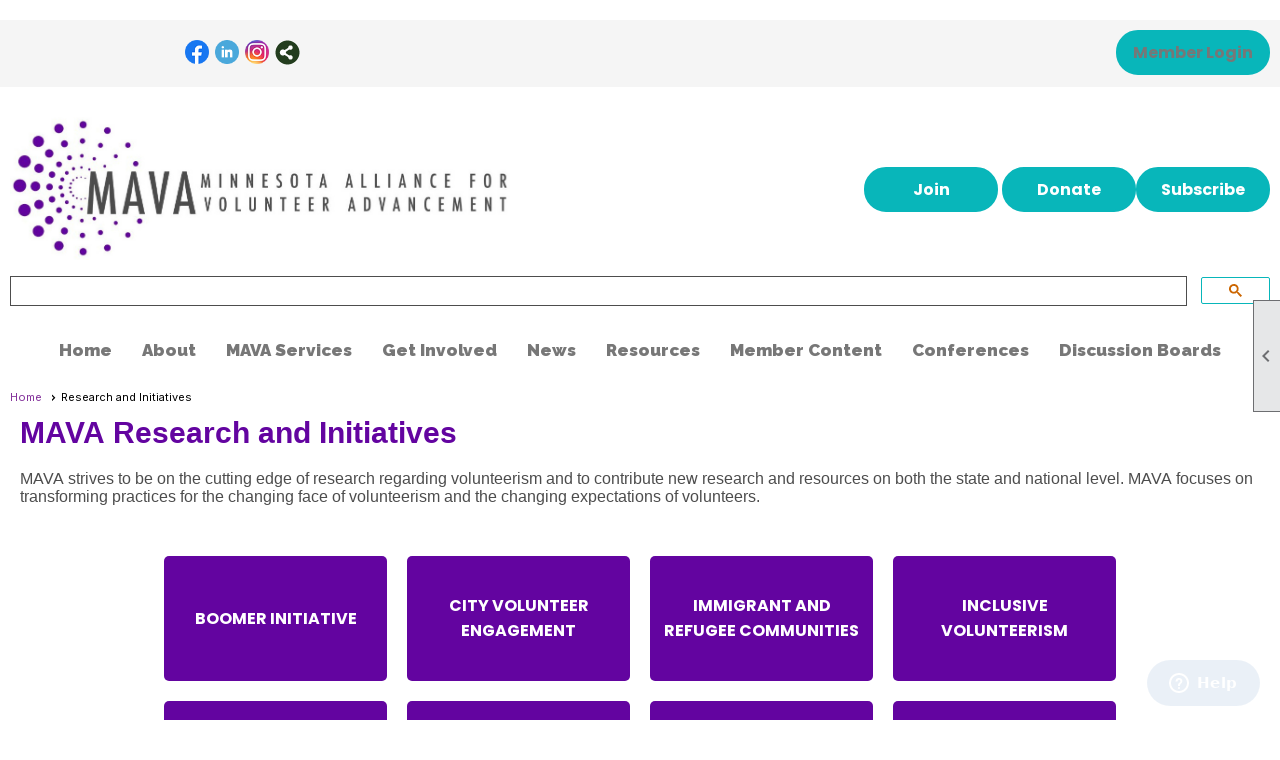

--- FILE ---
content_type: text/html; charset=utf-8
request_url: https://mava.clubexpress.com/content.aspx?page_id=22&club_id=286912&module_id=201951
body_size: 27668
content:
<!DOCTYPE html>


<html lang="en">
	<head id="page_head">   
		<title id="page_title">Research and Initiatives - Minnesota Alliance for Volunteer Advancement</title>
		
		
				<script async src='https://www.googletagmanager.com/gtag/js?id=G-1LQXRCZRW8'></script>
				<script>
					window.dataLayer = window.dataLayer || [];
					function gtag(){dataLayer.push(arguments);}
					gtag('js', new Date());
					gtag('config', 'G-1LQXRCZRW8');
					gtag('set', 'dimension1', 'Research and Initiatives');
					gtag('set', 'dimension2', 'Custom Page');
					gtag('set', 'dimension3', 'Research and Initiatives');
				</script>
			
		

		
			<script>
				var True = true;
				var False = false;
				var pageId = "22";
				var enableChangeWarning = False;
				var localChangesPending = False;
				var otherChangesPending = false;
				var userLoggedIn = False;
				var memberNumber = '';
				var memberId = '';
				var previewMode = False;
				var isMobileDevice = False;
				var isMobileDisplay = False;
				var isPostBack = False;
				var submitButtonName = "";
				var cancelButtonName = "";
				var focusControlId = '';
				var isApp = False;
				var app_platform = ""; 
				var hidePageTools = false;
				var isPopup = false;
				var isIE7 = false;
				var isIE8 = false;
				var renewLink = '';
				var paymentLink = '';
				var clubPrefix = "/";
				var pageToolsReferenceSelector = null;
				var isBotSession = True;
				function doCancel() {	}
			</script>  

			
			<link type="text/css" href="/css/smoothness/jquery-ui.min.css?v=20221017" rel="Stylesheet" />	
			<link rel="stylesheet" type="text/css" href="/css/common_ui.css?v=20251209" />
			<link rel="stylesheet" type="text/css" href="/css/widget.css?v=20250731" />
			<link rel="stylesheet" media="print" type="text/css" href="/css/printable.css?v=20221027" />
			
			<script src="/script/jquery.js?v=20221004"></script>

			<link rel='stylesheet' type='text/css' href='/clubs/286912/css/fonts.css?v=4' />
<link rel='stylesheet' type='text/css' href='/css/layout/99/layout.css?v=3' />
<link rel='stylesheet' type='text/css' href='/css/design/24/design.css?v=1' />
<link rel='stylesheet' type='text/css' href='/css/color/23/color.css?v=120523' />
<link rel='stylesheet' type='text/css' href='/clubs/286912/css/generated.css' />
<link rel='stylesheet' type='text/css' href='/clubs/286912/css/club.css?v=100' />
<link rel='stylesheet' type='text/css' href='/clubs/286912/css/custom.css?v=100' />
	
			<link rel="shortcut icon" href="favicon.ico?v=286912_1866301498" type="image/x-icon" /> 
			<meta id="google_meta_tag" name="Google-site-verification" content="G-55FGJVEY9F"></meta><meta id="keywords_meta_tag" name="keywords" content="&quot;Volunteerism&quot;, &quot;service&quot;, &quot;Engagement&quot;, &quot;Volunteer Engagement&quot;, &quot;nonprofit&quot;, &quot;nonprofit leadership&quot;, &quot;volunteer leadership&quot;, &quot;training&quot;, &quot;nonprofit training&quot;, &quot;volunteer training&quot;, &quot;DEI leadership&quot;, &quot;DEI&quot;, &quot;Minnesota&quot;, &quot;volunteer&quot;, &quot;advocacy&quot;, &quot;informal volunteerism&quot;, &quot;lovos&quot;, &quot;dovia&quot;, &quot;Volunteer Engagement Professional&quot;, &quot;VEP&quot;, &quot;volunteer engagement leaders&quot;"></meta>
			<meta name="referrer" content="always" /> 
			<meta name="viewport" content="width=device-width, initial-scale=1" />
		

		
		
		

	</head>

	<body onhelp="return false;">
		<form method="post" action="./content.aspx?page_id=22&amp;club_id=286912&amp;module_id=201951" id="form">
<div class="aspNetHidden">
<input type="hidden" name="style_sheet_manager_TSSM" id="style_sheet_manager_TSSM" value="" />
<input type="hidden" name="script_manager_TSM" id="script_manager_TSM" value="" />
<input type="hidden" name="__EVENTTARGET" id="__EVENTTARGET" value="" />
<input type="hidden" name="__EVENTARGUMENT" id="__EVENTARGUMENT" value="" />
<input type="hidden" name="__VIEWSTATE" id="__VIEWSTATE" value="/15bgSMyPCMEJ1OuduvAkIDsvgJpUTujF423NXSnROPtJu/RKGw8ZZSoguK2obXQg027KrYFafGRvrJEtljp3klMDyQ=" />
</div>

<script type="text/javascript">
//<![CDATA[
var theForm = document.forms['form'];
if (!theForm) {
    theForm = document.form;
}
function __doPostBack(eventTarget, eventArgument) {
    if (!theForm.onsubmit || (theForm.onsubmit() != false)) {
        theForm.__EVENTTARGET.value = eventTarget;
        theForm.__EVENTARGUMENT.value = eventArgument;
        theForm.submit();
    }
}
//]]>
</script>


<script src="/WebResource.axd?d=pynGkmcFUV13He1Qd6_TZD_D2KgvBt7G12Vw1g4A0HNv5Br7URGTkjksE-TYATFOTvNuxQ2&amp;t=637453852754849868" type="text/javascript"></script>


<script src="/Telerik.Web.UI.WebResource.axd?_TSM_HiddenField_=script_manager_TSM&amp;compress=1&amp;_TSM_CombinedScripts_=%3b%3bSystem.Web.Extensions%2c+Version%3d4.0.0.0%2c+Culture%3dneutral%2c+PublicKeyToken%3d31bf3856ad364e35%3aen-US%3aba1d5018-bf9d-4762-82f6-06087a49b5f6%3aea597d4b%3ab25378d2%3bTelerik.Web.UI%3aen-US%3a8b7d6a7a-6133-413b-b622-bbc1f3ee15e4%3a16e4e7cd%3a365331c3%3a24ee1bba" type="text/javascript"></script>
<div class="aspNetHidden">

	<input type="hidden" name="__VIEWSTATEGENERATOR" id="__VIEWSTATEGENERATOR" value="65E7F3AF" />
</div>

			<a href="#page_content" id="skip_nav" tabindex="1">Skip to main content</a>
			<a name="top"></a>
			
			
			
			
			

			

			
			

			
			
			<script type="text/javascript">
//<![CDATA[
Sys.WebForms.PageRequestManager._initialize('script_manager', 'form', [], [], [], 90, '');
//]]>
</script>

			<script>
				$telerik.$.ajaxPrefilter(function (s) { if (s.crossDomain) { s.contents.script = false; } });
			</script>

			<input name="changes_pending" type="hidden" id="changes_pending" />
			<script src="https://s3.us-east-1.amazonaws.com/ClubExpressWebFiles/script/jquery-ui.min.js?v=20221017" integrity="sha384-rxCb5hadGhKYsOzRIvOkQ0ggxhZ5fjRxGVY+gkYd5vCYHxwwA5XxrDAW5fAnz9h5" crossorigin="anonymous"></script>
			<script src="/script/widget.js?v=20240307"></script>
			<script src="/script/common.js?v=20260105"></script>

			<script src="/script/address_verification.js?v=20250328"></script>
			<style> @import url("/css/address_verification.css?v=20250328");</style>

			

			

			
<div id="sliding_page_tools">
	
	<style type="text/css">
		@import url("/css/page_tools.css?v=20200604");
	</style>
	<i class="material-icons slide-indicator">&#xE314;</i>
	<ul>
		<li><a class="print-link" title="Print" id="print_link" onclick="printPage(&#39;&#39;, &#39;&#39;, &#39;Minnesota Alliance for Volunteer Advancement&#39;, &#39;www.mavanetwork.org&#39;); return false;" href="#"><i class='material-icons'></i>Print This Page</a></li>
		<li><a href="#" id="text_size" onclick="toggleTextSize(); return false;" title="Text Size" aria-label="Change Text Size" rel="nofollow" ><i class="material-icons">&#xE262;</i>Text Size</a></li>
		<li></li>
		<li ><a href="#top" id="go_to_top" title="Go To Top" aria-label="Got To Top of Page" rel="nofollow"><i class="material-icons">&#xE55D;</i>Scroll To Top</a></li>
		<li></li>
	</ul>

</div>



		
			
		
			<link rel="stylesheet" type="text/css" href="/script/galleria/themes/twelve/galleria.twelve.css" />	
			
			
			<script>
				$(document).ready(function () {
					if (focusControlId) {
						window.setTimeout(function () {
							var focusElement = document.getElementById(focusControlId);
							if (focusElement) {
								focusElement.focus();
							}
						}, 100);
					}
					
					var zenScript = document.createElement('script');
					zenScript.setAttribute('id', 'ze-snippet');
					zenScript.setAttribute('src', 'https://static.zdassets.com/ekr/snippet.js?key=e429ae43-bbec-4591-8dbb-e47eb91740bb');
					document.head.appendChild(zenScript);
					zenScript.onload = function () {
						zE('webWidget', 'setLocale', 'en-us');
						window.zESettings = {
							"webWidget": {
								"chat": {
									"suppress": true
								},
								"talk": {
									"suppress": true
								},
								"answerBot": {
									"suppress": true
								},
								"color": { "theme": "#3a73b2", "launcher": "#3a73b2", "launcherText": "#FFFFFF", "header": "#3a73b2" }
							}
						}
						zE('webWidget', 'helpCenter:setSuggestions', { search: '22' });
					}
				});

			</script>
			
			
		
			<input name="hidden_button_for_address_verification" id="hidden_button_for_address_verification" type="button" onclick="handleAddressVerificationAfterSubmit()" style="display:none" />
		
<script src="/script/layoutWidget.js?v=20220826" type="text/javascript"></script>
<script src="/script/layouts/99/layout.js?v=202200815" type="text/javascript"></script>

<div id="layout_wrapper">
	<section class="top-container"><div class="template-row full-width " id="full_width-1723661675"><div class="template-column full "><div class='cell-item inner-column'><style>
    .layout-social-container {
    display:inline-block;
    }
</style>
<script>
$(document).ready(function() {

$('.layout-social-container').insertBefore('.static-bar #important_icons');
$('#fkftr').insertBefore('footer').show();
});

</script>
<style>
    #fkftr {
    display:none;
    }
    body.editor-body #fkftr {
    display:block;
    }
    .footer-col {
    width:23%;
    float:left;
    margin-right:2%;
    }
    .footer-col a {
    color:#FFFFFF;
    text-decoration:none;
    display:block;
    line-height:30px;
    font-weight:normal;
    font-size:16px;
    }
    .footer-col a:hover {
    text-decoration:underline;
    }
    body.editor-body .footer-col {
    border:1px dashed #FFFFFF;
    min-height:50px;
    box-sizing:border-box;
    }
    body.editor-body .fbwrapper { background-color:var(--color1) !important; }
</style>
<div style="width:100%;min-height:50px;padding-top:20px;padding-bottom:20px;" id="fkftr" class="fbwrapper">
<div class="layout-wrapper">
<article>
<div style="width:100%;float:left;">
<div class="clear"></div>
<div class="footer-col">
<a href="/content.aspx?page_id=22&amp;club_id=286912&amp;module_id=201938">About Us<br>
</a><a href="/content.aspx?page_id=2&amp;club_id=286912">Events</a><a href="/content.aspx?page_id=22&amp;club_id=286912&amp;module_id=205311">Training</a>
</div>
<div class="footer-col">
<a href="/content.aspx?page_id=22&amp;club_id=286912&amp;module_id=201966">Products</a><a href="/content.aspx?page_id=22&amp;club_id=286912&amp;module_id=201943">Public Affairs</a><a href="/content.aspx?page_id=22&amp;club_id=286912&amp;module_id=201976">Become a MAVA Trainer</a><a href="/content.aspx?page_id=22&amp;club_id=286912&amp;module_id=201977">Donate to MAVA</a><a href="/content.aspx?page_id=22&amp;club_id=286912&amp;module_id=201967">Helpful Websites</a>
</div>
<div class="footer-col"><a href="/content.aspx?page_id=22&amp;club_id=286912&amp;module_id=201969">Join MAVA</a><a href="/board">MAVA's Board of Directors</a><a href="/content.aspx?page_id=22&amp;club_id=286912&amp;module_id=201971">MAVA Member Benefits</a><a href="/content.aspx?page_id=22&amp;club_id=286912&amp;module_id=203980">Excellence Awards</a><a href="/content.aspx?page_id=22&amp;club_id=286912&amp;module_id=201955">Service Enterprise</a>
</div>
<div class="footer-col"><img src="//images.clubexpress.com/286912/graphics/botomlogo_1313427749.png" style="width: 250px; height: 173px; border-width: 0px; border-style: solid;">
</div>
<div class="clear"></div>
<div class="clear"></div>
</div>
</article>
<div class="clear"></div>
</div>
<div class="clear"></div>
</div></div></div><div class="clear"></div></div><div class="template-row twentyfive-fifty " id="twentyfive_fifty-1964167386" style="background-color:#f5f5f5;font-family:'Lato', sans-serif;font-size:14px;text-align:right;margin-top:0px;margin-bottom:10px;" data-bg="#f5f5f5" data-bw="-1" data-lh="-1"><div class="template-column quarter " style="font-size:14px;text-align:right;line-height:1;padding:20px;margin-top:0px;margin-bottom:0px;" data-bw="-1" data-lh="1"><div class="cell-item inner-column"><div id='s|0' class='layout-widget social-widget'><div class='layout-social-panel standard'><a href='https://www.facebook.com/MAVANetwork' target='_blank' title='Visit us on Facebook' class='social-panel-icon Facebook'></a><a href='https://www.linkedin.com/company/minnesota-association-for-volunteer-administration' target='_blank' title='Visit us on LinkedIn' class='social-panel-icon LinkedIn'></a><a href=' https://www.instagram.com/mavanetwork/' target='_blank' title='Visit us on Instagram' class='social-panel-icon Instagram'></a><div class='layout-share-hover-button'><div class='layout-share-button-container' title='Click here for more sharing options'></div><div class='layout-vistoggle'><div class='layout-share-pop-out'><div class='social-title'>Share This Page</div><div class='social-close' title='Close Share Panel'></div><div class='social-objects-container'><div class='clear'></div><div class='a2a_kit a2a_kit_size_32 a2a_vertical_style' data-a2a-url=''><a class='a2a_button_facebook'></a><a class='a2a_button_linkedin'></a><a class='a2a_button_twitter'></a><a class='a2a_dd' href='https://www.addtoany.com/share'></a><div class='share-inst-container'><div class='share-inst'>Share this page on Facebook</div><div class='share-inst'>Share this page on Linkedin</div><div class='share-inst'>Share this page on X/Twitter</div></div></div><div class='clear'></div></div></div></div></div><script async="" src='https://static.addtoany.com/menu/page.js'></script><script type='text/javascript'>$(document).ready(function() { animateLayoutSocial(); });</script></div></div><div class='clear'></div></div></div><div class="template-column quarter " style="font-family:'Lato', sans-serif;font-size:14px;text-align:left;padding:10px;margin-top:0px;margin-bottom:0px;" data-bw="-1" data-lh="-1"><div class="cell-item inner-column"></div></div><div class="template-column half "><div class="cell-item inner-column"><div id="u|1|" class="layout-widget user-panel" title="User Panel"><style type="text/css">@import url(/css/user_panel.css?v=20250120);</style><script type="text/javascript" src="/script/user_panel.js?v=20250120"></script><div id="user_panel_widget"><a href="/content.aspx?page_id=31&club_id=286912&action=login&user=5" class="login-link ce-button">Member Login</a></div></div><div class="clear"></div></div></div><div class="clear"></div></div><div class="template-row full-width " id="full_width-508297456"><div class="template-column full "><div class='cell-item inner-column'><div id="header_cell">
<style>
    .hcontain img {
    max-width:50% !important;
    width:500px;
    }
    .hbuttons {
    float:right;
    }
    .hbuttons  {
    text-align:right;
    }
</style>
<div class="hcontain">
<a href="/">
<img src="//images.clubexpress.com/286912/graphics/toplogo_new_1967749822.jpg">
</a>
<div class="hbuttons">
<a href="/content.aspx?page_id=60&amp;club_id=286912" class="ce-button">Join</a>
<a href="/handlers/celinks.ashx?id=4158" class="ce-button">Donate</a><a href="/content.aspx?page_id=230&amp;club_id=286912" class="ce-button">Subscribe</a>
</div>
<div class="clear"></div>
</div>
<script async="" src="https://cse.google.com/cse.js?cx=705ef5e9e3b4946d9">
</script>
<div class="gcse-searchbox-only"></div>
</div></div></div><div class="clear"></div></div><div class="template-row full-width " id="full_width-1020446000"><div class="template-column full " style="text-align:center;" data-bw="-1" data-lh="-1"><div class='cell-item inner-column'><div id="m|35|" class="layout-widget menu-widget" title="Menu"><a class="menutoggle" rel="nofollow"><span class="material-icons" title="Click here to show/hide the menu">menu</span></a><ul class='site-menu'><li> <span><a href="/content.aspx?page_id=0&club_id=286912">Home</a></span></li><li class='sub-parent' role='button' tabindex='0'><span><span>About</span></span><ul class='sub-menu'><li> <span><a href="/content.aspx?page_id=22&club_id=286912&module_id=201938">About Us</a></span></li><li> <span><a href="/content.aspx?page_id=22&club_id=286912&module_id=225040">Mission</a></span></li><li> <span><a href="/content.aspx?page_id=22&club_id=286912&module_id=454138">MAVA Land Acknowledgement</a></span></li><li> <span><a href="/content.aspx?page_id=22&club_id=286912&module_id=203980">Excellence Awards</a></span></li><li> <span><a href="/content.aspx?page_id=22&club_id=286912&module_id=201943">Public Policy</a></span></li><li> <span><a href='https://mava.clubexpress.com/content.aspx?page_id=86&amp;club_id=286912&amp;item_id=38993'>Annual Reports</a></span></li><li> <span><a href="/content.aspx?page_id=22&club_id=286912&module_id=201974">MAVA's Board</a></span></li><li> <span><a href="/content.aspx?page_id=22&club_id=286912&module_id=281929">Staff</a></span></li><li> <span><a href="/content.aspx?page_id=4&club_id=286912">Contact Us</a></span></li></ul></li><li class='sub-parent' role='button' tabindex='0'><span><span>MAVA Services</span></span><ul class='sub-menu'><li> <span><a href="/content.aspx?page_id=22&club_id=286912&module_id=205311">Trainings and Events</a></span></li><li> <span><a href="/content.aspx?page_id=22&club_id=286912&module_id=206169">Customized Training</a></span></li><li> <span><a href="/content.aspx?page_id=22&club_id=286912&module_id=568118">Student Success</a></span></li></ul></li><li class='sub-parent' role='button' tabindex='0'><span><span>Get Involved</span></span><ul class='sub-menu'><li> <span><a href="/content.aspx?page_id=4001&club_id=286912">Event Calendar</a></span></li><li> <span><a href="/content.aspx?page_id=22&club_id=286912&module_id=201973">Volunteer with MAVA</a></span></li><li> <span><a href="/content.aspx?page_id=22&club_id=286912&module_id=201974">MAVA's Board</a></span></li><li> <span><a href="/content.aspx?page_id=22&club_id=286912&module_id=201969">Join MAVA</a></span></li></ul></li><li> <span><a href="/content.aspx?page_id=3&club_id=286912">News</a></span></li><li class='sub-parent' role='button' tabindex='0'><span><span>Resources</span></span><ul class='sub-menu'><li aria-current='page' class='selected-menu-item'><span><a href="/content.aspx?page_id=22&club_id=286912&module_id=201951">Research and Initiatives</a></span></li><li> <span><a href="/content.aspx?page_id=22&club_id=286912&module_id=227401">Reports</a></span></li><li> <span><a href="/content.aspx?page_id=22&club_id=286912&module_id=352135">Screening</a></span></li><li> <span><a href="/content.aspx?page_id=22&club_id=286912&module_id=656368">Volunteer Engagement Jobs</a></span></li><li> <span><a href="/content.aspx?page_id=22&club_id=286912&module_id=205414">Connect with Volunteers</a></span></li><li> <span><a href="/content.aspx?page_id=22&club_id=286912&module_id=400866">Preferred Vendors </a></span></li></ul></li><li class='sub-parent' role='button' tabindex='0'><span><span>Member Content</span></span><ul class='sub-menu'><li> <span><a href="/content.aspx?page_id=22&club_id=286912&module_id=639150">Member Center</a></span></li><li> <span><a href="/content.aspx?page_id=78&club_id=286912">Membership Directory</a></span></li><li> <span><a href="/content.aspx?page_id=22&club_id=286912&module_id=462837">Engagement Resources Hub</a></span></li><li> <span><a href="/content.aspx?page_id=22&club_id=286912&module_id=205885">MAVA Connections Events</a></span></li><li> <span><a href="/content.aspx?page_id=2153&club_id=286912">Discussion Boards</a></span></li><li> <span><a href="/content.aspx?page_id=22&club_id=286912&module_id=572972">Newsletter</a></span></li><li> <span><a href='https://mavanetwork.org/content.aspx?page_id=86&club_id=286912&item_id=38929'>Trainer Documents</a></span></li><li> <span><a href='https://mava.clubexpress.com/content.aspx?page_id=86&amp;club_id=286912&amp;item_id=38930'>Board Documents</a></span></li></ul></li><li class='sub-parent' role='button' tabindex='0'><span><span>Conferences</span></span><ul class='sub-menu'><li> <span><a href="/content.aspx?page_id=22&club_id=286912&module_id=746500">2026 Summer Conference</a></span></li><li> <span><a href="/content.aspx?page_id=22&club_id=286912&module_id=615941">Become a Sponsor</a></span></li><li> <span><a href="/content.aspx?page_id=22&club_id=286912&module_id=561117">Past Conferences</a></span></li></ul></li><li> <span><a href="/content.aspx?page_id=2153&club_id=286912">Discussion Boards</a></span></li></ul></div><div class="clear"></div></div></div><div class="clear"></div></div></section>
	<main  class="layout-container main-container">
		<!-- left content -->
		
		<div id="content_column" class="col center-col  watermark">
			<!-- page content -->
			<div id="ctl00_crumb_trail_container" class="crumb-trail-container"><a href="/content.aspx?page_id=0&club_id=286912">Home</a><span aria-current='page'>Research and Initiatives</span></div>
			<div id="page_content"><div class="build-row full-width " id="full_width-8129672" seq="1" type="0"><div class="build-column full "><div class='cell-item inner-column' cell="1" widgettype="2"><span style="font-size: 30px; font-weight: 600; color: rgb(99, 4, 160);">MAVA Research and Initiatives</span></div></div><div class="clear"></div></div><div class="build-row full-width " id="full_width-8129673" seq="2" type="0"><div class="build-column full "><div class='cell-item inner-column' cell="1" widgettype="2"><span style="font-size: 16px;">MAVA strives to be on the cutting edge of research regarding volunteerism and to contribute new research and resources on both the state and national level. MAVA focuses on transforming practices for the changing face of volunteerism and the changing expectations of volunteers.</span></div></div><div class="clear"></div></div><div class="build-row full-width " id="full_width-8129674" seq="3" type="0"><div class="build-column full "><div class='cell-item inner-column' cell="1" widgettype="2"><!DOCTYPE html>
<html lang="en">
    <head>
        <meta charset="UTF-8">
        <meta name="viewport" content="width=device-width, initial-scale=1.0">
        <title>Clickable Boxes</title>
        <style>
            body {
            font-family: Arial, sans-serif;
            margin: 0;
            padding: 0;
            }
            .container {
            max-width: 90%;
            margin: 20px auto;
            display: flex;
            flex-wrap: wrap;
            justify-content: center;
            }
            .box {
            width: 203px;
            height: 125px;
            background-color: #6304a0;
            margin: 10px;
            display: flex;
            justify-content: center;
            align-items: center;
            color: #fff;
            text-decoration: none;
            border-radius: 5px;
            transition: background-color 0.4s;
            text-align: center;
            text-transform:uppercase;
            font-weight:bold;
            padding: 0 10px;
            font-size: 16px;
            }
            .box:hover {
            background-color: #0fb6ba;
            color: #cd6928;
            }
        </style>
    </head>
    <body class="editor-body" style="zoom: 100%;">
        <div class="container">
        <a href="/content.aspx?page_id=22&amp;club_id=286912&amp;module_id=201953" class="box">Boomer Initiative</a>
        <a href="/content.aspx?page_id=22&amp;club_id=286912&amp;module_id=201960" class="box">City Volunteer Engagement</a>
        <a href="/content.aspx?page_id=22&amp;club_id=286912&amp;module_id=201954" class="box">Immigrant and Refugee communities</a>
        <a href="/content.aspx?page_id=22&amp;club_id=286912&amp;module_id=283483" class="box">Inclusive Volunteerism</a>
        <a href="/content.aspx?page_id=22&amp;club_id=286912&amp;module_id=201957" class="box">Job Seekers</a>
        <a href="/content.aspx?page_id=22&amp;club_id=286912&amp;module_id=201958" class="box">Rural Volunteerism</a>
        <a href="/content.aspx?page_id=22&amp;club_id=286912&amp;module_id=201956" class="box">Shifting Environment</a>
        <a href="/content.aspx?page_id=22&amp;club_id=286912&amp;module_id=201963" class="box">Shorter-Term Volunteering</a>
        <a href="/content.aspx?page_id=22&amp;club_id=286912&amp;module_id=286191" class="box">Job Equity for Volunteer engagement professionals</a>
        <a href="/content.aspx?page_id=22&amp;club_id=286912&amp;module_id=201961" class="box">Volunteer Centered Organizations</a>
        </div>
    </body>
</html></div></div><div class="clear"></div></div><div class="build-row full-width " id="full_width-8129675" seq="4" type="0"><div class="build-column full "><div class='cell-item inner-column' cell="1" widgettype="2"><div align="center">
<a href="#" class="ce-button" onclick="goBack();return false;">Return to Previous Page</a>
</div></div></div><div class="clear"></div></div>
<div id="ctl00_ctl00_content"></div>
</div>
		</div>
		<!-- right content -->
		
	</main>
	
	

	<footer>
		<div class="layout-wrapper">
			

<div class="footer-container">
	<a href="/">Home</a>&nbsp;&nbsp;&nbsp;|&nbsp;&nbsp;&nbsp;
	<a href="/content.aspx?page_id=4&club_id=286912" id="ctl00_footer_contact_us_link" >Contact Us</a>&nbsp;&nbsp;&nbsp;|&nbsp;&nbsp;&nbsp;
	<span id="ctl00_footer_copyright_panel">Copyright © 2026 - All Rights Reserved</span>&nbsp;&nbsp;&nbsp;|&nbsp;&nbsp;&nbsp;
	<a role='button' href='#' onclick="openModalPopup('/popup.aspx?page_id=126&club_id=286912', 600, 480, ''); return false;" id="ctl00_footer_terms_link"  aria-haspopup='dialog'  rel='nofollow'>Terms of Use</a>&nbsp;&nbsp;&nbsp;|&nbsp;&nbsp;&nbsp;
	<a role='button' href='#' onclick="openModalPopup('/popup.aspx?page_id=125&club_id=286912', 600, 480, ''); return false;" id="ctl00_footer_privacy_link"  aria-haspopup='dialog'  rel='nofollow'>Privacy Policy</a>
	<br />
	<a href="https://www.clubexpress.com/landing.aspx?source=MAVA" class="footer-link" rel="nofollow" target="_blank">Powered By&nbsp;<img src="/images/powered_by.png" alt="ClubExpress" align="absmiddle" border="0" /></a>
</div>

		</div>
	</footer>
</div>


<script>
	(function () {
		if (isMobileDevice && isMobileDisplay) {
			$('#layout_wrapper').attr('id', 'mobile_layout_wrapper').addClass('mobile-layout-wrapper');
			addEventListener("load",
				function () {
					setTimeout(hideURLbar, 0);
				}, false);
			function hideURLbar() {
				window.scrollTo(0, 1);
			}

			$("#mobile_go_to_top, #go_to_top").bind('click', function (event) {
				event.preventDefault();
				$("html, body").animate({ scrollTop: 0 }, 500);
			});

			$(".top-link").bind('click', function (event) {
				event.preventDefault();
				$("html, body").animate({ scrollTop: 0 }, 500);
			});

			$('.print-link').bind('click', function () {
				window.print();
			});
		}
	})();

	function $slideMenu() {
		$('ul.site-menu').slideToggle("slow");
	}

	$(document).ready(function () {
		var $this = $(this);
		if ($('#mobile_layout_wrapper').length) {

		}
		else {
			$('ul.site-menu li span span').bind('click', function (e) {
				$this = $(this);
				e.preventDefault();
				$this.parent().next().slideToggle("slow");
				$this.toggleClass("open");
			});
		}
	});          //end Ready


</script>



<script type="text/javascript">
//<![CDATA[
window.__TsmHiddenField = $get('script_manager_TSM');//]]>
</script>
</form>
		
		
	</body>
</html>




--- FILE ---
content_type: text/css
request_url: https://mava.clubexpress.com/clubs/286912/css/fonts.css?v=4
body_size: 484
content:
@import url('//fonts.googleapis.com/css?family=Roboto+Condensed:300,400,700,400italic');
@import url('//fonts.googleapis.com/css?family=Lato:400,700,400italic,700italic');
@import url('//s3.amazonaws.com/ClubExpressFonts/futura/stylesheet.css');
@import url('//s3.amazonaws.com/ClubExpressFonts/futura/stylesheet.css');
@import url('//s3.amazonaws.com/ClubExpressFonts/futura_condensed/stylesheet.css');
@import url('//fonts.googleapis.com/css?family=Poppins:300,400,700,900');
